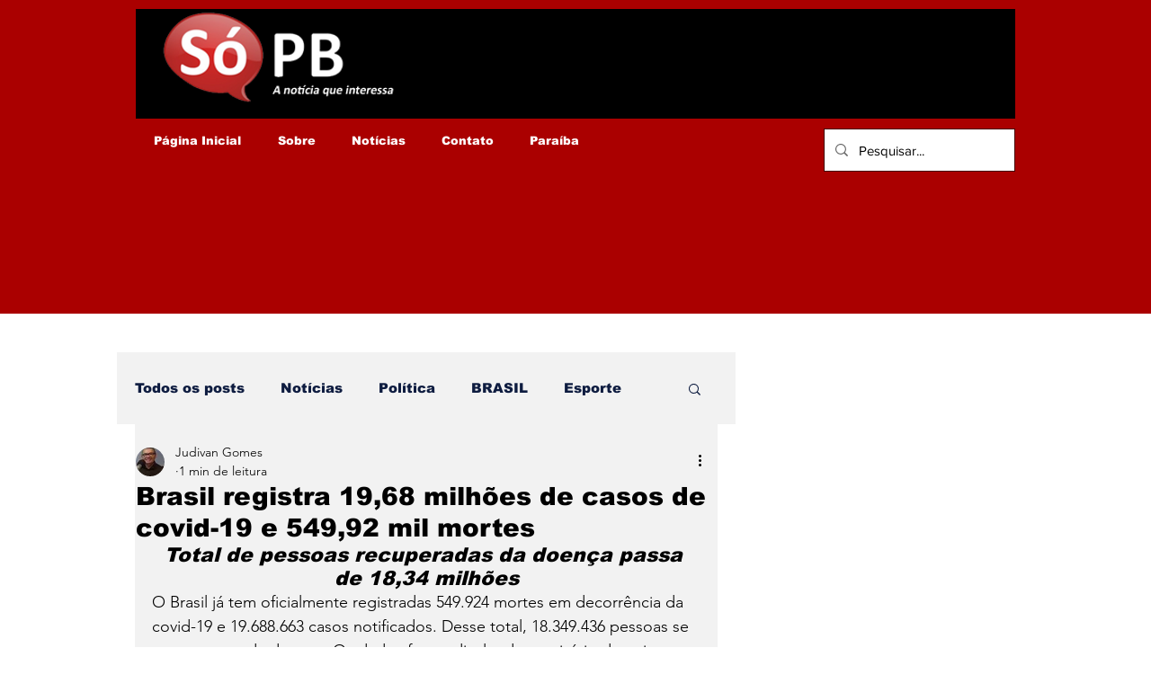

--- FILE ---
content_type: text/css; charset=utf-8
request_url: https://www.sopb.com.br/_serverless/pro-gallery-css-v4-server/layoutCss?ver=2&id=feapv-not-scoped&items=3608_754_422&container=927_610_323_720&options=gallerySizeType:px%7CenableInfiniteScroll:true%7CtitlePlacement:SHOW_ON_HOVER%7CgridStyle:1%7CimageMargin:5%7CgalleryLayout:2%7CisVertical:false%7CgallerySizePx:300%7CcubeRatio:1%7CcubeType:fill%7CgalleryThumbnailsAlignment:bottom%7CthumbnailSpacings:0
body_size: -261
content:
#pro-gallery-feapv-not-scoped [data-hook="item-container"][data-idx="0"].gallery-item-container{opacity: 1 !important;display: block !important;transition: opacity .2s ease !important;top: 0px !important;left: 0px !important;right: auto !important;height: 200px !important;width: 200px !important;} #pro-gallery-feapv-not-scoped [data-hook="item-container"][data-idx="0"] .gallery-item-common-info-outer{height: 100% !important;} #pro-gallery-feapv-not-scoped [data-hook="item-container"][data-idx="0"] .gallery-item-common-info{height: 100% !important;width: 100% !important;} #pro-gallery-feapv-not-scoped [data-hook="item-container"][data-idx="0"] .gallery-item-wrapper{width: 200px !important;height: 200px !important;margin: 0 !important;} #pro-gallery-feapv-not-scoped [data-hook="item-container"][data-idx="0"] .gallery-item-content{width: 200px !important;height: 200px !important;margin: 0px 0px !important;opacity: 1 !important;} #pro-gallery-feapv-not-scoped [data-hook="item-container"][data-idx="0"] .gallery-item-hover{width: 200px !important;height: 200px !important;opacity: 1 !important;} #pro-gallery-feapv-not-scoped [data-hook="item-container"][data-idx="0"] .item-hover-flex-container{width: 200px !important;height: 200px !important;margin: 0px 0px !important;opacity: 1 !important;} #pro-gallery-feapv-not-scoped [data-hook="item-container"][data-idx="0"] .gallery-item-wrapper img{width: 100% !important;height: 100% !important;opacity: 1 !important;} #pro-gallery-feapv-not-scoped .pro-gallery-prerender{height:200px !important;}#pro-gallery-feapv-not-scoped {height:200px !important; width:610px !important;}#pro-gallery-feapv-not-scoped .pro-gallery-margin-container {height:200px !important;}#pro-gallery-feapv-not-scoped .pro-gallery {height:200px !important; width:610px !important;}#pro-gallery-feapv-not-scoped .pro-gallery-parent-container {height:200px !important; width:615px !important;}